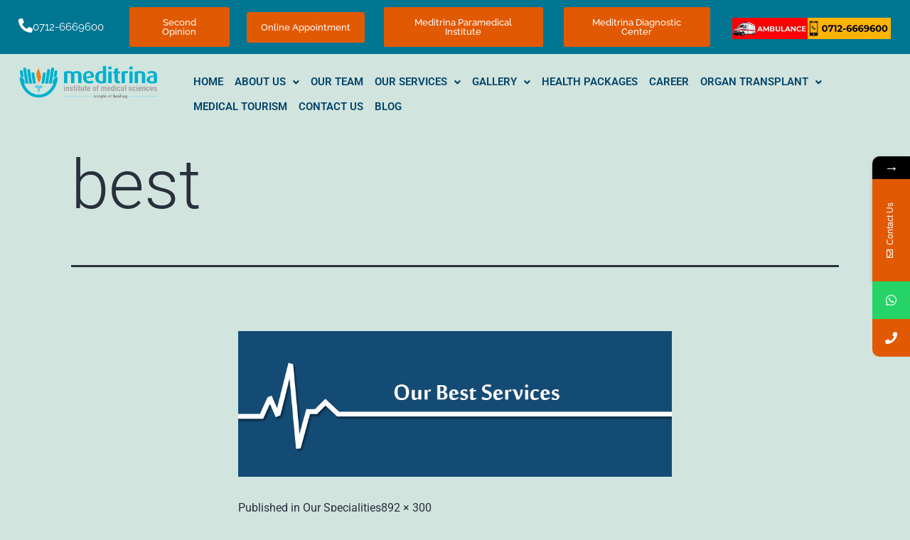

--- FILE ---
content_type: text/css
request_url: https://meditrinainstitute.com/wp-content/plugins/waves/style.css?ver=1755439173
body_size: 30
content:
/* Editor styles */
.wp-block-a8c-waves {
  position: relative;
  min-height: 430px;
  height: 100%;
  width: 100%;
  display: flex;
  justify-content: center;
  align-items: center;
  overflow: hidden;
  background: bottom left / cover no-repeat; }
  .wp-block-a8c-waves::after {
    display: block;
    content: '';
    font-size: 0;
    min-height: inherit; }
    @supports (position: sticky) {
      .wp-block-a8c-waves::after {
        content: none; } }
  .wp-block-a8c-waves__inner-container {
    width: calc( 100% - 70px);
    padding: 2rem 0;
    z-index: 1; }
  .wp-block-a8c-waves.alignleft, .wp-block-a8c-waves.alignright {
    max-width: 290px;
    width: 100%; }
  .wp-block-a8c-waves.aligncenter, .wp-block-a8c-waves.alignleft, .wp-block-a8c-waves.alignright {
    display: flex; }
  .wp-block-a8c-waves canvas {
    position: absolute;
    width: 100%;
    height: 100%; }


--- FILE ---
content_type: text/css
request_url: https://meditrinainstitute.com/wp-content/uploads/elementor/css/post-8279.css?ver=1759268536
body_size: 1306
content:
.elementor-8279 .elementor-element.elementor-element-6966f53 > .elementor-container > .elementor-column > .elementor-widget-wrap{align-content:center;align-items:center;}.elementor-8279 .elementor-element.elementor-element-6966f53:not(.elementor-motion-effects-element-type-background), .elementor-8279 .elementor-element.elementor-element-6966f53 > .elementor-motion-effects-container > .elementor-motion-effects-layer{background-color:#007693;}.elementor-8279 .elementor-element.elementor-element-6966f53 .elementor-column-gap-custom .elementor-column > .elementor-element-populated{padding:10px;}.elementor-8279 .elementor-element.elementor-element-6966f53 > .elementor-container{min-height:10px;}.elementor-8279 .elementor-element.elementor-element-6966f53{transition:background 0.3s, border 0.3s, border-radius 0.3s, box-shadow 0.3s;margin-top:0px;margin-bottom:0px;padding:0px 0px 0px 0px;}.elementor-8279 .elementor-element.elementor-element-6966f53 > .elementor-background-overlay{transition:background 0.3s, border-radius 0.3s, opacity 0.3s;}.elementor-8279 .elementor-element.elementor-element-f76fd61.elementor-column > .elementor-widget-wrap{justify-content:center;}.elementor-8279 .elementor-element.elementor-element-f76fd61 > .elementor-element-populated{margin:0px 0px 0px 0px;--e-column-margin-right:0px;--e-column-margin-left:0px;}.elementor-widget-icon-box.elementor-view-stacked .elementor-icon{background-color:var( --e-global-color-primary );}.elementor-widget-icon-box.elementor-view-framed .elementor-icon, .elementor-widget-icon-box.elementor-view-default .elementor-icon{fill:var( --e-global-color-primary );color:var( --e-global-color-primary );border-color:var( --e-global-color-primary );}.elementor-widget-icon-box .elementor-icon-box-title, .elementor-widget-icon-box .elementor-icon-box-title a{font-family:var( --e-global-typography-primary-font-family ), Sans-serif;font-weight:var( --e-global-typography-primary-font-weight );}.elementor-widget-icon-box .elementor-icon-box-title{color:var( --e-global-color-primary );}.elementor-widget-icon-box:has(:hover) .elementor-icon-box-title,
					 .elementor-widget-icon-box:has(:focus) .elementor-icon-box-title{color:var( --e-global-color-primary );}.elementor-widget-icon-box .elementor-icon-box-description{font-family:var( --e-global-typography-text-font-family ), Sans-serif;font-weight:var( --e-global-typography-text-font-weight );color:var( --e-global-color-text );}.elementor-8279 .elementor-element.elementor-element-82c3f35{width:auto;max-width:auto;--icon-box-icon-margin:15px;}.elementor-8279 .elementor-element.elementor-element-82c3f35 .elementor-icon-box-wrapper{align-items:end;}.elementor-8279 .elementor-element.elementor-element-82c3f35.elementor-view-stacked .elementor-icon{background-color:#FFFFFF;}.elementor-8279 .elementor-element.elementor-element-82c3f35.elementor-view-framed .elementor-icon, .elementor-8279 .elementor-element.elementor-element-82c3f35.elementor-view-default .elementor-icon{fill:#FFFFFF;color:#FFFFFF;border-color:#FFFFFF;}.elementor-8279 .elementor-element.elementor-element-82c3f35 .elementor-icon{font-size:20px;}.elementor-8279 .elementor-element.elementor-element-82c3f35 .elementor-icon-box-title, .elementor-8279 .elementor-element.elementor-element-82c3f35 .elementor-icon-box-title a{font-family:"Raleway", Sans-serif;font-weight:600;}.elementor-8279 .elementor-element.elementor-element-82c3f35 .elementor-icon-box-description{font-family:"Raleway", Sans-serif;font-size:15px;font-weight:400;color:#FFFFFF;}.elementor-8279 .elementor-element.elementor-element-c81dac5.elementor-column > .elementor-widget-wrap{justify-content:center;}.elementor-8279 .elementor-element.elementor-element-c81dac5 > .elementor-element-populated{margin:0px 0px 0px 0px;--e-column-margin-right:0px;--e-column-margin-left:0px;}.elementor-widget-button .elementor-button{background-color:var( --e-global-color-accent );font-family:var( --e-global-typography-accent-font-family ), Sans-serif;font-weight:var( --e-global-typography-accent-font-weight );}.elementor-8279 .elementor-element.elementor-element-3c0f74f .elementor-button{background-color:#E25904;font-family:"Raleway", Sans-serif;font-size:13px;font-weight:500;padding:15px 25px 15px 25px;}.elementor-8279 .elementor-element.elementor-element-3c0f74f{width:auto;max-width:auto;}.elementor-8279 .elementor-element.elementor-element-3c0f74f > .elementor-widget-container{margin:0px 0px 0px 0px;}.elementor-8279 .elementor-element.elementor-element-f355a8c.elementor-column > .elementor-widget-wrap{justify-content:center;}.elementor-8279 .elementor-element.elementor-element-f355a8c > .elementor-element-populated{margin:0px 0px 0px -12px;--e-column-margin-right:0px;--e-column-margin-left:-12px;}.elementor-8279 .elementor-element.elementor-element-75eccd8 .elementor-button{background-color:#E25904;font-family:"Raleway", Sans-serif;font-size:13px;font-weight:500;padding:15px 20px 15px 20px;}.elementor-8279 .elementor-element.elementor-element-75eccd8 > .elementor-widget-container{margin:0px 0px 0px 0px;}.elementor-8279 .elementor-element.elementor-element-2a66181.elementor-column > .elementor-widget-wrap{justify-content:center;}.elementor-8279 .elementor-element.elementor-element-2a66181 > .elementor-element-populated{margin:0px 0px 0px -20px;--e-column-margin-right:0px;--e-column-margin-left:-20px;}.elementor-8279 .elementor-element.elementor-element-f1f43d5 .elementor-button{background-color:#E25904;font-family:"Raleway", Sans-serif;font-size:13px;font-weight:500;padding:15px 20px 15px 20px;}.elementor-8279 .elementor-element.elementor-element-f1f43d5 > .elementor-widget-container{margin:0px 0px 0px 0px;}.elementor-8279 .elementor-element.elementor-element-893f7c0.elementor-column > .elementor-widget-wrap{justify-content:center;}.elementor-8279 .elementor-element.elementor-element-893f7c0 > .elementor-element-populated{margin:0px 0px 0px -11px;--e-column-margin-right:0px;--e-column-margin-left:-11px;}.elementor-8279 .elementor-element.elementor-element-7286d69 .elementor-button{background-color:#E25904;font-family:"Raleway", Sans-serif;font-size:13px;font-weight:500;padding:15px 20px 15px 20px;}.elementor-8279 .elementor-element.elementor-element-7286d69{width:var( --container-widget-width, 111.286% );max-width:111.286%;--container-widget-width:111.286%;--container-widget-flex-grow:0;}.elementor-8279 .elementor-element.elementor-element-7286d69 > .elementor-widget-container{margin:0px 0px 0px 0px;}.elementor-8279 .elementor-element.elementor-element-11d6c39.elementor-column > .elementor-widget-wrap{justify-content:center;}.elementor-8279 .elementor-element.elementor-element-11d6c39 > .elementor-element-populated{margin:0px 0px 0px 0px;--e-column-margin-right:0px;--e-column-margin-left:0px;padding:0px 0px 0px 0px;}.elementor-widget-image .widget-image-caption{color:var( --e-global-color-text );font-family:var( --e-global-typography-text-font-family ), Sans-serif;font-weight:var( --e-global-typography-text-font-weight );}.elementor-8279 .elementor-element.elementor-element-317d5fc > .elementor-widget-container{margin:0px 0px 0px 0px;padding:0px 0px 0px 0px;}.elementor-8279 .elementor-element.elementor-element-2ffa6b0 > .elementor-container{max-width:1474px;}.elementor-8279 .elementor-element.elementor-element-6673e2c img{width:100%;}.elementor-widget-navigation-menu .menu-item a.hfe-menu-item.elementor-button{background-color:var( --e-global-color-accent );font-family:var( --e-global-typography-accent-font-family ), Sans-serif;font-weight:var( --e-global-typography-accent-font-weight );}.elementor-widget-navigation-menu .menu-item a.hfe-menu-item.elementor-button:hover{background-color:var( --e-global-color-accent );}.elementor-widget-navigation-menu a.hfe-menu-item, .elementor-widget-navigation-menu a.hfe-sub-menu-item{font-family:var( --e-global-typography-primary-font-family ), Sans-serif;font-weight:var( --e-global-typography-primary-font-weight );}.elementor-widget-navigation-menu .menu-item a.hfe-menu-item, .elementor-widget-navigation-menu .sub-menu a.hfe-sub-menu-item{color:var( --e-global-color-text );}.elementor-widget-navigation-menu .menu-item a.hfe-menu-item:hover,
								.elementor-widget-navigation-menu .sub-menu a.hfe-sub-menu-item:hover,
								.elementor-widget-navigation-menu .menu-item.current-menu-item a.hfe-menu-item,
								.elementor-widget-navigation-menu .menu-item a.hfe-menu-item.highlighted,
								.elementor-widget-navigation-menu .menu-item a.hfe-menu-item:focus{color:var( --e-global-color-accent );}.elementor-widget-navigation-menu .hfe-nav-menu-layout:not(.hfe-pointer__framed) .menu-item.parent a.hfe-menu-item:before,
								.elementor-widget-navigation-menu .hfe-nav-menu-layout:not(.hfe-pointer__framed) .menu-item.parent a.hfe-menu-item:after{background-color:var( --e-global-color-accent );}.elementor-widget-navigation-menu .hfe-nav-menu-layout:not(.hfe-pointer__framed) .menu-item.parent .sub-menu .hfe-has-submenu-container a:after{background-color:var( --e-global-color-accent );}.elementor-widget-navigation-menu .hfe-pointer__framed .menu-item.parent a.hfe-menu-item:before,
								.elementor-widget-navigation-menu .hfe-pointer__framed .menu-item.parent a.hfe-menu-item:after{border-color:var( --e-global-color-accent );}
							.elementor-widget-navigation-menu .sub-menu li a.hfe-sub-menu-item,
							.elementor-widget-navigation-menu nav.hfe-dropdown li a.hfe-sub-menu-item,
							.elementor-widget-navigation-menu nav.hfe-dropdown li a.hfe-menu-item,
							.elementor-widget-navigation-menu nav.hfe-dropdown-expandible li a.hfe-menu-item,
							.elementor-widget-navigation-menu nav.hfe-dropdown-expandible li a.hfe-sub-menu-item{font-family:var( --e-global-typography-accent-font-family ), Sans-serif;font-weight:var( --e-global-typography-accent-font-weight );}.elementor-8279 .elementor-element.elementor-element-61cd9e4 .menu-item a.hfe-menu-item{padding-left:8px;padding-right:8px;}.elementor-8279 .elementor-element.elementor-element-61cd9e4 .menu-item a.hfe-sub-menu-item{padding-left:calc( 8px + 20px );padding-right:8px;}.elementor-8279 .elementor-element.elementor-element-61cd9e4 .hfe-nav-menu__layout-vertical .menu-item ul ul a.hfe-sub-menu-item{padding-left:calc( 8px + 40px );padding-right:8px;}.elementor-8279 .elementor-element.elementor-element-61cd9e4 .hfe-nav-menu__layout-vertical .menu-item ul ul ul a.hfe-sub-menu-item{padding-left:calc( 8px + 60px );padding-right:8px;}.elementor-8279 .elementor-element.elementor-element-61cd9e4 .hfe-nav-menu__layout-vertical .menu-item ul ul ul ul a.hfe-sub-menu-item{padding-left:calc( 8px + 80px );padding-right:8px;}.elementor-8279 .elementor-element.elementor-element-61cd9e4 .menu-item a.hfe-menu-item, .elementor-8279 .elementor-element.elementor-element-61cd9e4 .menu-item a.hfe-sub-menu-item{padding-top:10px;padding-bottom:10px;}body:not(.rtl) .elementor-8279 .elementor-element.elementor-element-61cd9e4 .hfe-nav-menu__layout-horizontal .hfe-nav-menu > li.menu-item{margin-bottom:0px;}.elementor-8279 .elementor-element.elementor-element-61cd9e4 ul.sub-menu{width:220px;}.elementor-8279 .elementor-element.elementor-element-61cd9e4 .sub-menu a.hfe-sub-menu-item,
						 .elementor-8279 .elementor-element.elementor-element-61cd9e4 nav.hfe-dropdown li a.hfe-menu-item,
						 .elementor-8279 .elementor-element.elementor-element-61cd9e4 nav.hfe-dropdown li a.hfe-sub-menu-item,
						 .elementor-8279 .elementor-element.elementor-element-61cd9e4 nav.hfe-dropdown-expandible li a.hfe-menu-item,
						 .elementor-8279 .elementor-element.elementor-element-61cd9e4 nav.hfe-dropdown-expandible li a.hfe-sub-menu-item{padding-top:15px;padding-bottom:15px;}.elementor-8279 .elementor-element.elementor-element-61cd9e4{width:var( --container-widget-width, 102.165% );max-width:102.165%;--container-widget-width:102.165%;--container-widget-flex-grow:0;}.elementor-8279 .elementor-element.elementor-element-61cd9e4 > .elementor-widget-container{margin:12px 0px 0px 0px;}.elementor-8279 .elementor-element.elementor-element-61cd9e4 .hfe-nav-menu__toggle{margin:0 auto;}.elementor-8279 .elementor-element.elementor-element-61cd9e4 a.hfe-menu-item, .elementor-8279 .elementor-element.elementor-element-61cd9e4 a.hfe-sub-menu-item{font-family:"Roboto", Sans-serif;font-size:15px;font-weight:600;text-transform:uppercase;}.elementor-8279 .elementor-element.elementor-element-61cd9e4 .menu-item a.hfe-menu-item, .elementor-8279 .elementor-element.elementor-element-61cd9e4 .sub-menu a.hfe-sub-menu-item{color:#02436B;}.elementor-8279 .elementor-element.elementor-element-61cd9e4 .menu-item a.hfe-menu-item:hover,
								.elementor-8279 .elementor-element.elementor-element-61cd9e4 .sub-menu a.hfe-sub-menu-item:hover,
								.elementor-8279 .elementor-element.elementor-element-61cd9e4 .menu-item.current-menu-item a.hfe-menu-item,
								.elementor-8279 .elementor-element.elementor-element-61cd9e4 .menu-item a.hfe-menu-item.highlighted,
								.elementor-8279 .elementor-element.elementor-element-61cd9e4 .menu-item a.hfe-menu-item:focus{color:#02436B;}.elementor-8279 .elementor-element.elementor-element-61cd9e4 .sub-menu,
								.elementor-8279 .elementor-element.elementor-element-61cd9e4 nav.hfe-dropdown,
								.elementor-8279 .elementor-element.elementor-element-61cd9e4 nav.hfe-dropdown-expandible,
								.elementor-8279 .elementor-element.elementor-element-61cd9e4 nav.hfe-dropdown .menu-item a.hfe-menu-item,
								.elementor-8279 .elementor-element.elementor-element-61cd9e4 nav.hfe-dropdown .menu-item a.hfe-sub-menu-item{background-color:#fff;}.elementor-8279 .elementor-element.elementor-element-61cd9e4 .sub-menu li.menu-item:not(:last-child),
						.elementor-8279 .elementor-element.elementor-element-61cd9e4 nav.hfe-dropdown li.menu-item:not(:last-child),
						.elementor-8279 .elementor-element.elementor-element-61cd9e4 nav.hfe-dropdown-expandible li.menu-item:not(:last-child){border-bottom-style:solid;border-bottom-color:#c4c4c4;border-bottom-width:1px;}@media(min-width:768px){.elementor-8279 .elementor-element.elementor-element-f76fd61{width:13.424%;}.elementor-8279 .elementor-element.elementor-element-c81dac5{width:12.576%;}.elementor-8279 .elementor-element.elementor-element-f355a8c{width:17%;}.elementor-8279 .elementor-element.elementor-element-2a66181{width:19%;}.elementor-8279 .elementor-element.elementor-element-893f7c0{width:17.662%;}.elementor-8279 .elementor-element.elementor-element-11d6c39{width:19%;}.elementor-8279 .elementor-element.elementor-element-5daa3d3{width:19.805%;}.elementor-8279 .elementor-element.elementor-element-f277124{width:80.195%;}}

--- FILE ---
content_type: text/css
request_url: https://meditrinainstitute.com/wp-content/uploads/elementor/css/post-8315.css?ver=1759268536
body_size: 1238
content:
.elementor-8315 .elementor-element.elementor-element-751ebb3:not(.elementor-motion-effects-element-type-background), .elementor-8315 .elementor-element.elementor-element-751ebb3 > .elementor-motion-effects-container > .elementor-motion-effects-layer{background-color:#007693;background-image:url("https://meditrinainstitute.com/wp-content/uploads/2018/04/genral-s.png");background-position:top center;background-repeat:no-repeat;background-size:cover;}.elementor-8315 .elementor-element.elementor-element-751ebb3 > .elementor-background-overlay{background-color:#000000;opacity:0.5;transition:background 0.3s, border-radius 0.3s, opacity 0.3s;}.elementor-8315 .elementor-element.elementor-element-751ebb3{transition:background 0.3s, border 0.3s, border-radius 0.3s, box-shadow 0.3s;padding:50px 50px 50px 50px;}.elementor-bc-flex-widget .elementor-8315 .elementor-element.elementor-element-3606372.elementor-column .elementor-widget-wrap{align-items:center;}.elementor-8315 .elementor-element.elementor-element-3606372.elementor-column.elementor-element[data-element_type="column"] > .elementor-widget-wrap.elementor-element-populated{align-content:center;align-items:center;}.elementor-8315 .elementor-element.elementor-element-3606372.elementor-column > .elementor-widget-wrap{justify-content:center;}.elementor-8315 .elementor-element.elementor-element-3606372 > .elementor-widget-wrap > .elementor-widget:not(.elementor-widget__width-auto):not(.elementor-widget__width-initial):not(:last-child):not(.elementor-absolute){margin-bottom:10px;}.elementor-8315 .elementor-element.elementor-element-3606372 > .elementor-element-populated{margin:-50px 0px 0px 0px;--e-column-margin-right:0px;--e-column-margin-left:0px;padding:0px 0px 0px 0px;}.elementor-widget-heading .elementor-heading-title{font-family:var( --e-global-typography-primary-font-family ), Sans-serif;font-weight:var( --e-global-typography-primary-font-weight );color:var( --e-global-color-primary );}.elementor-8315 .elementor-element.elementor-element-b322054 .elementor-heading-title{font-family:"Raleway", Sans-serif;font-weight:600;color:#FFFFFF;}.elementor-widget-image .widget-image-caption{color:var( --e-global-color-text );font-family:var( --e-global-typography-text-font-family ), Sans-serif;font-weight:var( --e-global-typography-text-font-weight );}.elementor-8315 .elementor-element.elementor-element-9b8e8dd > .elementor-widget-container{padding:0px 0px 0px 0px;}.elementor-8315 .elementor-element.elementor-element-9b8e8dd{text-align:left;}.elementor-8315 .elementor-element.elementor-element-9b8e8dd img{border-radius:0px 0px 0px 0px;}.elementor-widget-divider{--divider-color:var( --e-global-color-secondary );}.elementor-widget-divider .elementor-divider__text{color:var( --e-global-color-secondary );font-family:var( --e-global-typography-secondary-font-family ), Sans-serif;font-weight:var( --e-global-typography-secondary-font-weight );}.elementor-widget-divider.elementor-view-stacked .elementor-icon{background-color:var( --e-global-color-secondary );}.elementor-widget-divider.elementor-view-framed .elementor-icon, .elementor-widget-divider.elementor-view-default .elementor-icon{color:var( --e-global-color-secondary );border-color:var( --e-global-color-secondary );}.elementor-widget-divider.elementor-view-framed .elementor-icon, .elementor-widget-divider.elementor-view-default .elementor-icon svg{fill:var( --e-global-color-secondary );}.elementor-8315 .elementor-element.elementor-element-1694203{--divider-border-style:solid;--divider-color:#FFFFFF;--divider-border-width:1px;}.elementor-8315 .elementor-element.elementor-element-1694203 .elementor-divider-separator{width:80%;}.elementor-8315 .elementor-element.elementor-element-1694203 .elementor-divider{padding-block-start:15px;padding-block-end:15px;}.elementor-8315 .elementor-element.elementor-element-7cfef8a{text-align:left;}.elementor-8315 .elementor-element.elementor-element-b80f2ec{--divider-border-style:solid;--divider-color:#FFFFFF;--divider-border-width:1px;}.elementor-8315 .elementor-element.elementor-element-b80f2ec .elementor-divider-separator{width:80%;}.elementor-8315 .elementor-element.elementor-element-b80f2ec .elementor-divider{padding-block-start:15px;padding-block-end:15px;}.elementor-8315 .elementor-element.elementor-element-3ccc463 > .elementor-widget-container{margin:0px 0px 0px -60px;padding:0px 0px 0px 0px;}.elementor-8315 .elementor-element.elementor-element-3ccc463{text-align:left;}.elementor-8315 .elementor-element.elementor-element-3ccc463 .widget-image-caption{color:#FFFFFF;font-family:"Raleway", Sans-serif;font-size:20px;font-weight:400;}.elementor-8315 .elementor-element.elementor-element-02796ce .elementor-heading-title{font-family:"Raleway", Sans-serif;font-weight:600;color:#FFFFFF;}.elementor-widget-icon-list .elementor-icon-list-item:not(:last-child):after{border-color:var( --e-global-color-text );}.elementor-widget-icon-list .elementor-icon-list-icon i{color:var( --e-global-color-primary );}.elementor-widget-icon-list .elementor-icon-list-icon svg{fill:var( --e-global-color-primary );}.elementor-widget-icon-list .elementor-icon-list-item > .elementor-icon-list-text, .elementor-widget-icon-list .elementor-icon-list-item > a{font-family:var( --e-global-typography-text-font-family ), Sans-serif;font-weight:var( --e-global-typography-text-font-weight );}.elementor-widget-icon-list .elementor-icon-list-text{color:var( --e-global-color-secondary );}.elementor-8315 .elementor-element.elementor-element-88d8d93 > .elementor-widget-container{margin:20px 0px 0px 0px;}.elementor-8315 .elementor-element.elementor-element-88d8d93 .elementor-icon-list-items:not(.elementor-inline-items) .elementor-icon-list-item:not(:last-child){padding-block-end:calc(8px/2);}.elementor-8315 .elementor-element.elementor-element-88d8d93 .elementor-icon-list-items:not(.elementor-inline-items) .elementor-icon-list-item:not(:first-child){margin-block-start:calc(8px/2);}.elementor-8315 .elementor-element.elementor-element-88d8d93 .elementor-icon-list-items.elementor-inline-items .elementor-icon-list-item{margin-inline:calc(8px/2);}.elementor-8315 .elementor-element.elementor-element-88d8d93 .elementor-icon-list-items.elementor-inline-items{margin-inline:calc(-8px/2);}.elementor-8315 .elementor-element.elementor-element-88d8d93 .elementor-icon-list-items.elementor-inline-items .elementor-icon-list-item:after{inset-inline-end:calc(-8px/2);}.elementor-8315 .elementor-element.elementor-element-88d8d93 .elementor-icon-list-icon i{transition:color 0.3s;}.elementor-8315 .elementor-element.elementor-element-88d8d93 .elementor-icon-list-icon svg{transition:fill 0.3s;}.elementor-8315 .elementor-element.elementor-element-88d8d93{--e-icon-list-icon-size:14px;--icon-vertical-offset:0px;}.elementor-8315 .elementor-element.elementor-element-88d8d93 .elementor-icon-list-item > .elementor-icon-list-text, .elementor-8315 .elementor-element.elementor-element-88d8d93 .elementor-icon-list-item > a{font-family:"Raleway", Sans-serif;font-weight:400;}.elementor-8315 .elementor-element.elementor-element-88d8d93 .elementor-icon-list-text{color:#FFFFFF;transition:color 0.3s;}.elementor-8315 .elementor-element.elementor-element-88d8d93 .elementor-icon-list-item:hover .elementor-icon-list-text{color:#E25904;}.elementor-8315 .elementor-element.elementor-element-ef850b0 .elementor-heading-title{font-family:"Raleway", Sans-serif;font-weight:600;color:#FFFFFF;}.elementor-8315 .elementor-element.elementor-element-92722c2 > .elementor-widget-container{margin:0px 0px 0px 0px;}.elementor-8315 .elementor-element.elementor-element-d6cb502 .elementor-heading-title{font-family:"Raleway", Sans-serif;font-weight:600;color:#FFFFFF;}.elementor-widget-icon-box.elementor-view-stacked .elementor-icon{background-color:var( --e-global-color-primary );}.elementor-widget-icon-box.elementor-view-framed .elementor-icon, .elementor-widget-icon-box.elementor-view-default .elementor-icon{fill:var( --e-global-color-primary );color:var( --e-global-color-primary );border-color:var( --e-global-color-primary );}.elementor-widget-icon-box .elementor-icon-box-title, .elementor-widget-icon-box .elementor-icon-box-title a{font-family:var( --e-global-typography-primary-font-family ), Sans-serif;font-weight:var( --e-global-typography-primary-font-weight );}.elementor-widget-icon-box .elementor-icon-box-title{color:var( --e-global-color-primary );}.elementor-widget-icon-box:has(:hover) .elementor-icon-box-title,
					 .elementor-widget-icon-box:has(:focus) .elementor-icon-box-title{color:var( --e-global-color-primary );}.elementor-widget-icon-box .elementor-icon-box-description{font-family:var( --e-global-typography-text-font-family ), Sans-serif;font-weight:var( --e-global-typography-text-font-weight );color:var( --e-global-color-text );}.elementor-8315 .elementor-element.elementor-element-deb1dc0 .elementor-icon-box-wrapper{align-items:end;}.elementor-8315 .elementor-element.elementor-element-deb1dc0{--icon-box-icon-margin:15px;}.elementor-8315 .elementor-element.elementor-element-deb1dc0.elementor-view-stacked .elementor-icon{background-color:#FFFFFF;}.elementor-8315 .elementor-element.elementor-element-deb1dc0.elementor-view-framed .elementor-icon, .elementor-8315 .elementor-element.elementor-element-deb1dc0.elementor-view-default .elementor-icon{fill:#FFFFFF;color:#FFFFFF;border-color:#FFFFFF;}.elementor-8315 .elementor-element.elementor-element-deb1dc0 .elementor-icon{font-size:20px;}.elementor-8315 .elementor-element.elementor-element-deb1dc0 .elementor-icon-box-title, .elementor-8315 .elementor-element.elementor-element-deb1dc0 .elementor-icon-box-title a{font-family:"Roboto", Sans-serif;font-size:22px;font-weight:600;}.elementor-8315 .elementor-element.elementor-element-deb1dc0 .elementor-icon-box-description{font-family:"Raleway", Sans-serif;font-size:15px;font-weight:400;color:#FFFFFF;}.elementor-8315 .elementor-element.elementor-element-f0b80c7{text-align:left;}.elementor-8315 .elementor-element.elementor-element-f0b80c7 .elementor-heading-title{font-family:"Raleway", Sans-serif;font-size:20px;font-weight:600;color:#FFFFFF;}.elementor-8315 .elementor-element.elementor-element-9d498e5 iframe{height:206px;}.elementor-8315 .elementor-element.elementor-element-90274d7:not(.elementor-motion-effects-element-type-background), .elementor-8315 .elementor-element.elementor-element-90274d7 > .elementor-motion-effects-container > .elementor-motion-effects-layer{background-color:#007693;}.elementor-8315 .elementor-element.elementor-element-90274d7{border-style:solid;border-width:0px 0px 0px 0px;transition:background 0.3s, border 0.3s, border-radius 0.3s, box-shadow 0.3s;}.elementor-8315 .elementor-element.elementor-element-90274d7 > .elementor-background-overlay{transition:background 0.3s, border-radius 0.3s, opacity 0.3s;}.elementor-widget-text-editor{font-family:var( --e-global-typography-text-font-family ), Sans-serif;font-weight:var( --e-global-typography-text-font-weight );color:var( --e-global-color-text );}.elementor-widget-text-editor.elementor-drop-cap-view-stacked .elementor-drop-cap{background-color:var( --e-global-color-primary );}.elementor-widget-text-editor.elementor-drop-cap-view-framed .elementor-drop-cap, .elementor-widget-text-editor.elementor-drop-cap-view-default .elementor-drop-cap{color:var( --e-global-color-primary );border-color:var( --e-global-color-primary );}.elementor-8315 .elementor-element.elementor-element-fcbcabf{text-align:center;font-family:"Raleway", Sans-serif;font-weight:400;color:#FFFFFF;}@media(min-width:768px){.elementor-8315 .elementor-element.elementor-element-3606372{width:22.879%;}.elementor-8315 .elementor-element.elementor-element-a928a9d{width:24.999%;}.elementor-8315 .elementor-element.elementor-element-c654017{width:27.122%;}}